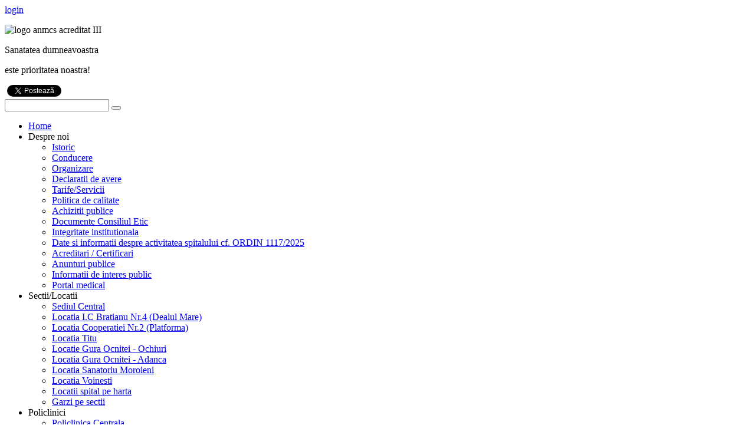

--- FILE ---
content_type: text/html; charset=utf-8
request_url: https://spitaldb.ro/spitale/locatia-gura-ocnitei-adanca/9-anunturi/30-informatizare-spital-judetean
body_size: 12187
content:
<!doctype html>
<!--[if IEMobile]><html class="iemobile" lang="ro-ro"> <![endif]-->
<!--[if lt IE 7]> <html class="no-js ie6 oldie" lang="ro-ro"> <![endif]-->
<!--[if IE 7]>    <html class="no-js ie7 oldie" lang="ro-ro"> <![endif]-->
<!--[if IE 8]>    <html class="no-js ie8 oldie" lang="ro-ro"> <![endif]-->
<!--[if gt IE 8]><!-->  <html class="no-js" lang="ro-ro"> <!--<![endif]-->

<head>
  <script type="text/javascript" src="/templates/spitaldb/js/template.js.php"></script>
    <base href="https://spitaldb.ro/spitale/locatia-gura-ocnitei-adanca/9-anunturi/30-informatizare-spital-judetean" />
  <meta http-equiv="content-type" content="text/html; charset=utf-8" />
  <meta name="keywords" content="Dambovita, spital, policlinica, laborator, medic, asistent, medical" />
  <meta name="author" content="tj" />
  <meta name="description" content="Spitalul judetean de urgenta dambovita" />
  <title>Spitalul judetean de Urgenta Dambovita - Informatizare Spital Judetean</title>
  <link href="/templates/spitaldb/favicon.ico" rel="shortcut icon" type="image/vnd.microsoft.icon" />
  <link href="https://spitaldb.ro/component/search/?Itemid=134&amp;catid=9&amp;id=30&amp;format=opensearch" rel="search" title="Căutare Spitalul judetean de Urgenta Dambovita" type="application/opensearchdescription+xml" />
  <link rel="stylesheet" href="/media/system/css/modal.css" type="text/css" />
  <link rel="stylesheet" href="/templates/spitaldb/css/template.css.php?v=1.0.0" type="text/css" />
  <link rel="stylesheet" href="/modules/mod_maximenuck/themes/default/css/moo_maximenuhck.css" type="text/css" />
  <link rel="stylesheet" href="/modules/mod_maximenuck/themes/default/css/maximenuhck.php?monid=maximenuck" type="text/css" />
  <link rel="stylesheet" href="/modules/mod_maximenuck/templatelayers/beez3-position1.css" type="text/css" />
  <link rel="stylesheet" href="/modules/mod_maximenuck/assets/maximenuresponsiveck.css" type="text/css" />
  <style type="text/css">
div.mod_search88 input[type="search"]{ width:auto; }
  </style>
  <script src="/media/system/js/mootools-more.js" type="text/javascript"></script>
  <script src="/media/system/js/modal.js" type="text/javascript"></script>
  <script src="/media/jui/js/jquery.min.js" type="text/javascript"></script>
  <script src="/media/jui/js/jquery-noconflict.js" type="text/javascript"></script>
  <script src="/media/jui/js/jquery-migrate.min.js" type="text/javascript"></script>
  <script src="/templates/spitaldb/js/modernizr.js" type="text/javascript"></script>
  <script src="/media/jui/js/jquery.ui.core.min.js" type="text/javascript"></script>
  <script src="/modules/mod_maximenuck/assets/maximenuck.js" type="text/javascript"></script>
  <script src="/media/system/js/html5fallback.js" type="text/javascript"></script>
  <script type="text/javascript">

		jQuery(function($) {
			SqueezeBox.initialize({});
			SqueezeBox.assign($('a.modal').get(), {
				parse: 'rel'
			});
		});
		function jModalClose() {
			SqueezeBox.close();
		}jQuery(window).on('load',  function() {
				new JCaption('img.caption');
			});jQuery(document).ready(function($){
            $('#maximenuck').DropdownMaxiMenu({fxtransition : 'linear',dureeIn : 0,dureeOut : 500,menuID : 'maximenuck',testoverflow : '0',orientation : 'horizontal',behavior : 'click',opentype : 'open',fxdirection : 'normal',directionoffset1 : '30',directionoffset2 : '30',showactivesubitems : '0',ismobile : 1,menuposition : '0',fxduration : 500});});
  </script>

  <meta name="viewport" content="width=device-width, initial-scale=1.0, maximum-scale=1.0, user-scalable=0" /> <!-- mobile viewport -->
  <link rel="stylesheet" media="only screen and (max-width: 768px)" href="/templates/spitaldb/css/tablet.css" type="text/css" />
  <link rel="stylesheet" media="only screen and (min-width: 320px) and (max-width: 480px)" href="/templates/spitaldb/css/phone.css" type="text/css" />
  <!--[if IEMobile]><link rel="stylesheet" media="screen" href="/templates/spitaldb/css/phone.css" type="text/css" /><![endif]--> <!-- iemobile -->
  <link rel="apple-touch-icon-precomposed" href="/templates/spitaldb/apple-touch-icon-57x57.png"> <!-- iphone, ipod, android -->
  <link rel="apple-touch-icon-precomposed" sizes="72x72" href="/templates/spitaldb/apple-touch-icon-72x72.png"> <!-- ipad -->
  <link rel="apple-touch-icon-precomposed" sizes="114x114" href="/templates/spitaldb/apple-touch-icon-114x114.png"> <!-- iphone retina -->
  <!--[if lte IE 8]>
    <style> 
      {behavior:url(/templates/spitaldb/js/PIE.htc);}
    </style> 
  <![endif]-->
<!--  <script type="text/javascript" src="/templates/spitaldb/js/bootstrap.js"></script> -->
</head>
	
<body >
	<div id="header">
		<div class="container">
			<div class="row">

				<div id="scrolltext" class="col-lg-8">
								
				</div>	
				<div id="login" class="col-lg-4">
					<a href='/login'>login</a>					
				</div>
			</div>			
			<div class="row">
				<div id="logo" class="col-lg-3">
					

<div class="custom"  >
	<p><img src="/images/cristi/logo_anmcs_3.jpeg" alt="logo anmcs acreditat III" /></p></div>

				</div>
				
				<div id="moto" class="col-lg-3">
					<div id="motocontent">
					

<div class="custom"  >
	<p>
	Sanatatea dumneavoastra</p>
<p>
	este prioritatea noastra!</p>
</div>

					</div>		
							
				</div>		
					<div id="social"  class="col-lg-2">
				

<div class="custom"  >
	 

	    <div id="fb-root"></div> 

	    <script>(function(d, s, id) { 

	      var js, fjs = d.getElementsByTagName(s)[0]; 

	      if (d.getElementById(id)) return; 

	      js = d.createElement(s); js.id = id; 

	      js.src = "//connect.facebook.net/ro_RO/all.js#xfbml=1&appId=334481846674742"; 

	      fjs.parentNode.insertBefore(js, fjs); 

	    }(document, 'script', 'facebook-jssdk'));</script> 

	<div class="fb-like" data-href="http://www.spitaldb.ro" data-width="100" data-layout="button_count" data-show-faces="false" data-send="false"></div>         

	             

	    <script type="text/javascript" src="https://apis.google.com/js/plusone.js"></script> 

	    <g:plusone size="medium"></g:plusone> 

	     

	    <a href="https://twitter.com/share" class="twitter-share-button">Tweet</a> 

	    <script>!function(d,s,id){var js,fjs=d.getElementsByTagName(s)[0],p=/^http:/.test(d.location)?'http':'https';if(!d.getElementById(id)){js=d.createElement(s);js.id=id;js.src=p+'://platform.twitter.com/widgets.js';fjs.parentNode.insertBefore(js,fjs);}}(document, 'script', 'twitter-wjs');</script> 

	     

	
</div>

				</div>	

				

				<div id="search" class="col-lg-4">
									<div class="search mod_search88">
	<form action="/spitale/locatia-gura-ocnitei-adanca" method="post" class="form-inline">
		<label for="mod-search-searchword" class="element-invisible"> </label> <input name="searchword" id="mod-search-searchword" maxlength="200"  class="inputbox search-query" type="search" size="20" placeholder=" " /> <button class="button btn btn-primary" onclick="this.form.searchword.focus();"> </button>		<input type="hidden" name="task" value="search" />
		<input type="hidden" name="option" value="com_search" />
		<input type="hidden" name="Itemid" value="134" />
	</form>
</div>

				</div>	
								
										
			</div>
			
		</div>
	</div><!-- /header -->
  	<div id="topmenucontent">
		<div class="container">  
			<div id="topmenu" class="row">
				<div class="col-lg-12">
					<!-- debut Maximenu CK, par cedric keiflin -->
    <div class="maximenuckh" id="maximenuck" style="z-index:10;">
        <div class="maxiroundedleft"></div>
        <div class="maxiroundedcenter">
            <ul class="nav menu  maximenuck" style="">
            <li data-level="1" class="maximenuck item101 current active first level1 " style="z-index : 12000;"><a class="maximenuck " href="/"><span class="titreck">Home</span></a>
		</li><li data-level="1" class="maximenuck item114 parent level1 " style="z-index : 11999;"><span class="separator "><span class="titreck">Despre noi</span></span>
	<div class="floatck" ><div class="maximenuck2 first " >
	<ul class="maximenuck2"><li data-level="2" class="maximenuck item119 first level2 " style="z-index : 11998;"><a class="maximenuck " href="/despre-noi/istoric"><span class="titreck">Istoric</span></a>
		</li><li data-level="2" class="maximenuck item120 level2 " style="z-index : 11997;"><a class="maximenuck " href="/despre-noi/conducere"><span class="titreck">Conducere</span></a>
		</li><li data-level="2" class="maximenuck item121 level2 " style="z-index : 11996;"><a class="maximenuck " href="/despre-noi/organizare"><span class="titreck">Organizare</span></a>
		</li><li data-level="2" class="maximenuck item122 level2 " style="z-index : 11995;"><a class="maximenuck " href="/despre-noi/declaratii-de-avere"><span class="titreck">Declaratii de avere</span></a>
		</li><li data-level="2" class="maximenuck item297 level2 " style="z-index : 11994;"><a class="maximenuck " href="/despre-noi/tarife-servicii"><span class="titreck">Tarife/Servicii</span></a>
		</li><li data-level="2" class="maximenuck item123 level2 " style="z-index : 11993;"><a class="maximenuck " href="/despre-noi/politica-de-calitate"><span class="titreck">Politica de calitate</span></a>
		</li><li data-level="2" class="maximenuck item340 level2 " style="z-index : 11992;"><a class="maximenuck " href="/despre-noi/achizitii-publice"><span class="titreck">Achizitii publice</span></a>
		</li><li data-level="2" class="maximenuck item339 level2 " style="z-index : 11991;"><a class="maximenuck " href="/despre-noi/documenteetica"><span class="titreck">Documente Consiliul  Etic</span></a>
		</li><li data-level="2" class="maximenuck item313 level2 " style="z-index : 11990;"><a class="maximenuck " href="/despre-noi/integritate"><span class="titreck">Integritate institutionala</span></a>
		</li><li data-level="2" class="maximenuck item314 level2 " style="z-index : 11989;"><a class="maximenuck " href="/despre-noi/informatii-ordin-1117-2025"><span class="titreck">Date si informatii despre activitatea spitalului cf. ORDIN 1117/2025</span></a>
		</li><li data-level="2" class="maximenuck item125 level2 " style="z-index : 11988;"><a class="maximenuck " href="/despre-noi/acreditari-certificari"><span class="titreck">Acreditari / Certificari</span></a>
		</li><li data-level="2" class="maximenuck item317 level2 " style="z-index : 11987;"><a class="maximenuck " href="https://old2.spitaldb.ro:22443/site/Anunturi_Publice/"><span class="titreck">Anunturi publice</span></a>
		</li><li data-level="2" class="maximenuck item154 level2 " style="z-index : 11986;"><a class="maximenuck " href="/despre-noi/informatii-de-interes-public"><span class="titreck">Informatii de interes public</span></a>
		</li><li data-level="2" class="maximenuck item350 last level2 " style="z-index : 11985;"><a class="maximenuck " href="http://sanatatedambovita.ro:8088/"><span class="titreck">Portal medical</span></a>
	</li>
	</ul>
	<div class="clr"></div></div>
	<div class="clr"></div></div>
	</li><li data-level="1" class="maximenuck item104 parent level1 " style="z-index : 11984;"><span class="separator "><span class="titreck">Sectii/Locatii</span></span>
	<div class="floatck" ><div class="maximenuck2 first " >
	<ul class="maximenuck2"><li data-level="2" class="maximenuck item127 first level2 " style="z-index : 11983;"><a class="maximenuck " href="/spitale/sediul-central"><span class="titreck">Sediul Central</span></a>
		</li><li data-level="2" class="maximenuck item129 level2 " style="z-index : 11982;"><a class="maximenuck " href="/spitale/locatia-dealu-mare"><span class="titreck">Locatia I.C Bratianu Nr.4 (Dealul Mare)</span></a>
		</li><li data-level="2" class="maximenuck item130 level2 " style="z-index : 11981;"><a class="maximenuck " href="/spitale/locatia-platforma"><span class="titreck">Locatia Cooperatiei Nr.2 (Platforma)</span></a>
		</li><li data-level="2" class="maximenuck item132 level2 " style="z-index : 11980;"><a class="maximenuck " href="/spitale/locatia-titu"><span class="titreck">Locatia Titu</span></a>
		</li><li data-level="2" class="maximenuck item133 level2 " style="z-index : 11979;"><a class="maximenuck " href="/spitale/locatie-gura-ocnitei-ochiuri"><span class="titreck">Locatie Gura Ocnitei - Ochiuri</span></a>
		</li><li data-level="2" class="maximenuck item134 level2 " style="z-index : 11978;"><a class="maximenuck " href="/spitale/locatia-gura-ocnitei-adanca"><span class="titreck">Locatia Gura Ocnitei - Adanca</span></a>
		</li><li data-level="2" class="maximenuck item135 level2 " style="z-index : 11977;"><a class="maximenuck " href="/spitale/locatia-sanatoriu-moroieni"><span class="titreck">Locatia Sanatoriu Moroieni</span></a>
		</li><li data-level="2" class="maximenuck item136 level2 " style="z-index : 11976;"><a class="maximenuck " href="/spitale/locatia-voinesti"><span class="titreck">Locatia Voinesti</span></a>
		</li><li data-level="2" class="maximenuck item351 level2 " style="z-index : 11975;"><a class="maximenuck " href="/spitale/locatii-spital-pe-harta"><span class="titreck">Locatii spital pe harta</span></a>
		</li><li data-level="2" class="maximenuck item352 last level2 " style="z-index : 11974;"><a class="maximenuck " href="https://old2.spitaldb.ro:22443/site/Garzi/"><span class="titreck">Garzi  pe sectii</span></a>
	</li>
	</ul>
	<div class="clr"></div></div>
	<div class="clr"></div></div>
	</li><li data-level="1" class="maximenuck item103 parent level1 " style="z-index : 11973;"><span class="separator "><span class="titreck">Policlinici</span></span>
	<div class="floatck" ><div class="maximenuck2 first " >
	<ul class="maximenuck2"><li data-level="2" class="maximenuck item138 first level2 " style="z-index : 11972;"><a class="maximenuck " href="/policlinici/policlinica-centrala"><span class="titreck">Policlinica Centrala</span></a>
		</li><li data-level="2" class="maximenuck item349 level2 " style="z-index : 11971;"><a class="maximenuck " href="http://89.121.242.251:8060/ProgramariOnline" target="_blank" ><span class="titreck">Programare online Ambulator</span></a>
		</li><li data-level="2" class="maximenuck item353 last level2 " style="z-index : 11970;"><a class="maximenuck " href="https://old2.spitaldb.ro:22443/site/Ambulator/2026/program_medici_ambulatoriu_2026.pdf" target="_blank" ><span class="titreck">Program medici Ambulatoriu Integrat</span></a>
	</li>
	</ul>
	<div class="clr"></div></div>
	<div class="clr"></div></div>
	</li><li data-level="1" class="maximenuck item115 parent level1 " style="z-index : 11969;"><span class="separator "><span class="titreck">Laborator</span></span>
	<div class="floatck" ><div class="maximenuck2 first " >
	<ul class="maximenuck2"><li data-level="2" class="maximenuck item142 first last level2 " style="z-index : 11968;"><a class="maximenuck " href="/laborator/laborator-centrala"><span class="titreck">Laborator Analize</span></a>
	</li>
	</ul>
	<div class="clr"></div></div>
	<div class="clr"></div></div>
	</li><li data-level="1" class="maximenuck item116 parent level1 " style="z-index : 11967;"><span class="separator "><span class="titreck">Imagistica</span></span>
	<div class="floatck" ><div class="maximenuck2 first " >
	<ul class="maximenuck2"><li data-level="2" class="maximenuck item147 first level2 " style="z-index : 11966;"><a class="maximenuck " href="/2013-07-27-09-30-31/locatie-centrala"><span class="titreck">Locatie Centrala</span></a>
		</li><li data-level="2" class="maximenuck item149 level2 " style="z-index : 11965;"><a class="maximenuck " href="/2013-07-27-09-30-31/locatie-medicina-nucleara"><span class="titreck">Locatie Medicina Nucleara</span></a>
		</li><li data-level="2" class="maximenuck item153 last level2 " style="z-index : 11964;"><a class="maximenuck " href="/2013-07-27-09-30-31/locatie-gura-ocnitei"><span class="titreck">Locatie Gura Ocnitei</span></a>
	</li>
	</ul>
	<div class="clr"></div></div>
	<div class="clr"></div></div>
	</li><li data-level="1" class="maximenuck item117 level1 " style="z-index : 11963;"><a class="maximenuck " href="/cariere"><span class="titreck">Concursuri</span></a>
		</li><li data-level="1" class="maximenuck item109 last level1 " style="z-index : 11962;"><a class="maximenuck " href="/contact"><span class="titreck">Contact</span></a></li>            </ul>
        </div>
        <div class="maxiroundedright"></div>
        <div style="clear:both;"></div>
    </div>
    <!-- fin maximenuCK -->

				</div>
			</div>	
		</div>	
	</div><!--	topmenucontent -->
		

		
		
				<div id="box" class="container">
			<div class="row" id="boxuri">

				<div class="col-lg-3 box-mic box1">
							<div class="moduletable">
							<h3>Contact</h3>
						

<div class="custom"  >
	<p><span class="contact-misc">Adresa: Str. Tudor Vladimirescu nr. 48, Targoviste, judetul Dambovita<br /> Telefon: 0245 631 582 , 0372 614 600<br /> Fax:&nbsp; &nbsp; &nbsp; &nbsp;0245 210 509<br /> Email:&nbsp; &nbsp; sptadmin@spitaldb.ro</span><br /> Programari&nbsp; Ambulatoriu Integrat: &nbsp;(0245) 631.582 (cereti int. cabinet)<br /> Email sesizari:&nbsp;<a href="mailto:sesizari@spitaldb.ro">sesizari@spitaldb.ro</a>;<a href="/files/cristi/contact/formular_sesizare.pdf"><br /></a> Email GDPR&nbsp; : <a href="mailto:gdpr@spitaldb.ro">gdpr@spitaldb.ro</a></p>
<p><span style="background-color: #ffff99; color: #ff0000;"><a href="http://89.121.242.251:8060/ProgramariOnline" style="background-color: #ffff99; color: #ff0000;" target="_blank">PROGRAMARE ONLINE AMBULATORIU</a></span></p>
<p>&nbsp;<a target="_blank" href="http://infrastructura-sanatate.ms.ro/formulare?id=99" style="text-align: center;"><img src="data:image/gif;base64, iVBORw0KGgoAAAANSUhEUgAAAMgAAABCCAYAAAASc5kgAAAAGXRFWHRTb2Z0d2FyZQBBZG9iZSBJbWFnZVJlYWR5ccllPAAAFZVJREFUeNrsXQl4FFW2/qu7Op2NhJCwRAmbQRYFxkHFjSX5YPT5FJcZFU3DjAruz6dv1FFxZdGZUUdnEJ+KOt+DNOioqIgbYEKCiKIMq+xLSAKRNXs6nV7qnVO3inSadLoTgpDkno9LV926dZfU/9c5595b9yqFRbcjpDytQXtGHObnZUBRFGiapp8vH7McTxtp8Kyi/6aN2adfK87rSdfH6OnfeCMLKzq7gZWXI+loEWKSdqPPGcDhI4DHB5vFAgvdQhlAgxQp9aJjwu+H32aFJyUZKNgPuEr7obRLGnDpVxhZZseddzp1TI5Zvhw9RxfrNxYtP/MYJvn3WYobs3yMyNTA8KjRueKc8c1pQ4jami1iYuRlZAAZonW5uaOR/3Cy9ZttRwd93xnnD+2DfvsOYFBCDDqV1qCr14d4pZXrIKV9CUHcq1pRlRSLQxUuVJ7ZffeWDQW7d48YGv3jZQO6bJn8yXpfRkaewB3J6NzcVn3Xtgo4WbsgUxxnef8JJKzsvLGw9vK4JFw562NcolmRnhwH7D1ACXzAz+WAnUqOskoASAkvfk1ghvHCGGIs/Xs7sHbL0Z1XdUn79qzD+HxIr+ivUHFpmTPjVnFTHjAKOaeWIA2I0f15lBT+lPH+RkzaU4HxZDh1UTyAlUI0leImQ0pldUGNjFLrXw9SpIQTfo/aVAEXL+HJTQeqH6j1In3HIaRvL8OkLzbUHu2b8PWizCFfz03tdU6u88BjyM/M1IkCw5z6RQmSkSdUWlbyc1i/c/M1Ly/D/e4oZFpqiRDUAJtFMN4WRUqDzl1eoJJCjYsaSI3zsO70y4cvJQKQEpZs9HK102+sjQLhKoZwFW/X/VjUEWk8fnTZcxR/2PU9/mBf8VNO5nDHP4alD/7EeeRxHataC9/GzSbIcnJ22OZjuSrKcfGLCzCtLhpj1TqqMAGeHCq9IVRhHKG4oxRKiTRVfkESt1cQgxvG/GCf3wxSpBzz0BURdA1iWB86tgixMRTiKS4pGuhCREmyiTg744qwVuNF5mcbkbn0h83LplzleGpxXfYqds7ZJzaxe9IIwgVkJT9pWbhiz0uzD+IBCwE9wU2VtwtiVBABCqqAAxRXSuRwEbt9XtaR9Q1XqVEx1JhOnUjL0HlUlLhfihRTGDNuwpCX8FVNvzWEJYaRm/BUXgf97WojaySGSJNE+OlO+EmNJSzaBJE8dE+VD2NnL8HYgd0cr1w/su8fkTG92TaLGjmjBZ3/U3Wc9/wCzPVbcW60W6g6Zm8FVXxbBbC/VhxzAzSrKIGv9+kJ9OtNv2nUkERytHpQw1KoMRXCvlS7UvpqCQwpogfUR/jxasLSqKwha+Rn4BDhY1cBULgP2F1IRGHiULrqSnLiCXd7KN0ZpFV6xwuiWCgjF8VtKcEDzy/YM/buKx2TPvNmrzWx3GoEWZGfiSz/[base64]/GzLgyMqWontGK8DG2UkWPeoQF5SGNwSbXxcOpHRcC55DWSPRZUQcf6DbUeox8qRGKRYJASvNEI5BpbmFCJRDw48l7r/[base64]/YhOkia6gUMShMnBNxZ99Pb0L9fjiTgXm0ji2hYyh4qqjd4qYnMKsfTaccTMvsI5OkhOuqaKymse+SClnERTjDDpJ8xp3JtFwE8kEuwidnz8NfDTLmHy88u7J1n3gxLEPdVMEjq/YhhmpF13+5Mm1iMmiKk5eu52TF5agjmdyMeIsQltsZGOD1MFoui4jshxbh/gtyPJTiRf4udK0etgkRpDyinUKl2TxEDisg3AkpWiw4i7r1LILBuSKHoBuHe1ko7HpWJKcb/st0JpkpBO+vWKY/jMAsyJqRbdsDxOsalc+Bt27l0g7TFqKDD2V2Lwbzs5GdKtkHI6SGGVGKQe1U90AX+UJ17cPCbHL/hzE8X1GDLJlroxZ+pZjrULtew1EWkQ1h5Z3abbnsjeVmJ1I5m7y3gkk7twD/[base64]/zkEZRRk9hYjExWPQ59JnAlYoj489HiBweYVodIQdov1vMf+EeqX7dgXMGUIEHxWCOTg45p0rKaSxFPwNdugAXEG5XbyMXQRGYjqOXfxJpk1gyvTYQ5h9VHG9+rmXnMhfSIHih+LXL9YP5zonISv0LZszdWOCqRe9Em3B42LTiEU0/MTGeWHfxUHHMZpWUyOWumfWTzV6fqsi6/9LCA47ke6zbStbQ4fr5XWxqcadSOSmEWDv2Tn3okj7ODffglqx5ppPuR3FxL/0k99uNt5Wr6N2ZTThNTBthf0P3O6iAvqli5mRVTdvzOR54senZkK88dHIfPOdv1qHW3bba0pp1P2W9W8Yk2Z7dhd/M87y4F5anqPSMJnLQn6zMht6bVnx7GxLveaeoiLRIWhHUoqI0rMgnx7z3S5i+FDPtbjG4UuUTkw2jiQh19JtCTIumjA6Xts1R8Of/S8Fjs7Rjx6aYca5f8MGfaFnh2sJgDow/nep+KsVVSWYV+R2p5JPs2S9e/IzxzjbhX9uqgIWrMPOpJ958x5l/hz4VReV5Vizr1669qVRBjyRNmFbcJcb9xax++NuOuFhyZoh5Hm/bnybictUfPzVZwbS3tAZxv2T5J6MtrV3Gyar7qZC6MvHRHrsLbA0xxhnrqfTyp38ot6HH/h/zbwLueI8nNerjINy1teg5PGilxltt4ruNaq+Yiu4ntRQbI3qrdPXaDr7bqKlpeP7QLQ3fti/O15q83tI0ocpvzbaEim9pfYPTmflGkt9pKYqYPW6PEgRhjDPWXX6hUSyE8cWr8GDcxXiPhzx0gnRb93b/XeUYwR88aRQq6UZNEZ86Wqwijv2O9vJRU1NmwuwPRSPv/a1y7JzBYJ63NE1gXGuaKYF5NVVmYF1NgEdS3+C6muecjq8Hpm8zz9/4ZU2iaKLblzFvtxNJSJtsK8OIl9Lu7+8s+scOnSA56zFBJ4QqvgSs9QkPn7WFnoGvfX0+7g3ogXvjYw13XqscO2Yxz81jjmcwmMctSROq/BMVE9iBdQl3btbPrEeo+jZW/+C6e9tob6ZiBJ0oisA8Y99GFpSPwr83HZ2ARExXs1Jfw4v5uNJKzFGIIDU+MblLRX0OrDna0/QqExCmBM8dCzWXLDC+tdKcqNx9XX1m//uRprctMK4pibTdwWm4HLPstjzvzvxuil1q5rnLJ8ZGeF2FNVtxZewIIgisP6QUl+NCO130Gd+S65pDOT6j9iL3Xh9gRizUjnvIJgCaAlQkaZpLEK5LqHpGAnJOz3lw3YLvDc67pQQJbHe7mpSqCezz4Dcri60luPCl/jNT1H2lnouIGBYeOPEanzny3Kv2PCE3kPD3kQ0d/AK4L4RdHXxfuDShXiyh4oPzjOTFFK6MVw0TLDBvMy743kjKM/PhPNrTi5PNLK+x0g4vS1WuwlLn3nKRZc0mDOM58zzwx86KZqgcpR2GYPuzuddPNE0k955oWxqzsdGCNJHkq5OknWDDYnTQ+ozVVKxkUX2aQ9wor8IQv0EMHv8wxz7aYwg0DRoL//07kWjWh9px18y4lqaZ9aEWtvwTbYtZBpcfKl1j9QjVpsDzSO9p0/hQBAd0LkD/jGOI8sYfsWrjXlzEi+TyYm4etE/z6pX3G9rgD9ygRJy2sfTh0jRWXmBcU+U3ty3h2hVcbqh6hPobRRJ/Iu05jdwQfW0FXqSuik6G9MZ3ypNZ2FFVjXSeuctLrHi19u1/SJHSFEHMBep4elV8HHaqNW4k8PKgfq1ehUqCSOmoBIHhajAnmBs83GH3+Rs6YVKkdERRAghisIVXOq3/lFyR2kOKlECxqKQ9/MdGFCVBpEgz65i7oWnwq3TitgSMf5jHUqR0RBOLl9L1G8fMDTU2FmXlFejGTompRfySIVI6oj2lCIIw/LkXKzEBZeqZZ+DQwRqcbTUuKGh/c6+kSIlUg2jGB4Nu8s6ZG2q8HQU+BZfqo4gmQaQGkdIRCWJwgEnAU05iVRSosTHYyBH8UZTfUq9q5I5PUjoaOVj0yex+4ZAnpWCjOnQI1i1aJ1Z90Az/Q1XkUlfBMvNfod8YU29UTkpZrZ2vlCb8DxizeY0xEF5ad/xYrFMHDun8neou87h9sKnGlHe7KnuyguWJmxTMeE87dmwKx5mADoxvzbdaa0tj7ejoYjW+KtRJwt+q++Cxxp7znYrd55SnJK5cebAcYyxEjjreAIqCRaqQJns7THlqgoJp72rHxZ+IcJ6tmV8k7ejwz9Qi9hThRUpqo4Dz+2Kl8/vHylVnyd0Yfd7KxdkrMSbGY7DILz6akt29zQOWGf/MgoZ/uGduPv6G4DRmusD44Puayjf4vlD5BMabxG6sfh3teXqNtRh4oRJeUO6yEVi83WNMM7n6iqj3+JdXv+ZdePi7dFXyoNnC4NMDAzQEKAPPzXQN0oYAa/A9jZGiQT0iSRdUdkcVxjpjnrHP4x9W+r1gZLLOCVVf7v3QxcV94/Ny93qQEUuRVUSURFXYZVKJhDGxjPWhpgWsC2Ve5zjzuhkXmD4wn+DzcPeYeTP4pwWtSdVUXtLECvLzIAYHqwxtUWUHhqUi15nz92LmhpqWUwindQpuvSbvhUfnIiPOS2zixbSIRUlEErf8PuR4HyFo0bTpBEglggfR1PmJ3BNJukjjOpLwU+SF40p9YjvpKMMHv/0GvLCsGGBuqEV5afq2BwMGD/7C7tnMe3P25VknvO2BrkUgfZFgmR7GLHmyEf/iOFWsRfgEA/MNsVJjRHlHGtfBeq78BtZ5cLyKyJFswZ7u3S/5gnc/YG6oeRkZ+qig88fHcce1jkdeWYT344zlGHmbZ96Yne0zOf2kYY9HYzLVKRA3M0s5Li74nkhWxw9OE5hvU+kayzvSuA6jPTSxYDXvYMBY5/1vjhJb/nQLHnGuuYeua2BuWNjOcvjn6jdlTM74oFdnbCrTxB5uvOVatU+s8G6q5I4cAk2TSK8Hx4XLo6X3RFp+a6+u0lafI2Oasc0YZ6wz5nsnYdN5yWM+4OvMCeaGpdftRUC22FB9vvN2PPMgfl/jFVtX8WpzvPWa1Sr2RpcEaR5BHndqx8U9b2gBvqYEpQ2VT6h7wt0XSVxjebb3wFhmTDO2GeOMdcY8Y9+5b7LOBeYEc0PZW3ib/sfqlVtEzvrv9eOtKx2vri3EvV3Zqye1c2YskB4vHJmOOkfrT/MaNvwvE5Ww6ThN8Hm4/JoqJ/hauPsiyStUO9ptrxVPQiSC7KwC9hFB4un4IP0pLhuI2b1+nX0faw12zgsz0kR6kyCm8H4ht2T9GTdeu2lXnRf9eFtpJkZ6HHn1cUItyW4tKW212yqONEdRNRGkWhClHPp2CLs/mD3sLOfyh/VNcxoQat68eY2wTME16Y70G5/FjgSL6B92EzEGJ4qNRjqyJpHStjVHCfkcm4kVdqvowaqg//71NPp/sjN7p9YIqC2Ne/ga+IYX7sd1B2uEwuC1gjZXkNfvIrVkFV1k0nGXoS34jYxVxixjlzHMWOZrjG3GeChyhCSIKeuOZH98TSbu+9klhuN5w5GfqIDd1aJbLNoqSSLDad5bZRVYZcwydhnDjGXGNGObMd4UB9TQ/cSabmql9M2e/R9Wh+3TL/FySrSYCr+lQuzIMzgBSLAJv0TT5FiJlNNnjIOxyP4GuwbryaQqdolzT53Y2fbqK/BgSq/s2SbWQ5pmjfkgwf4Ii19zTJ43F3O4/[base64]/L3z9ndfHvfvuN/8z503MKPcgJskmKruVbL0CqkwPMrlSY4FkO1XcVr8HnLnFlfxYUUpLhHHEO6HZLMYkWoh5VHuJDCU1wrdgE4r3GYxRRC8VaRjXXXfjiQkTLvvbfOddzS6zWQQx7TVR0F1/++hjx8I5czDts8WY6Cfnp3OUaEABVWxvNTGbCMLkSYoSxzF0zW4x9qM2lzmVPouUMD6FuRwob8/BTncZaYVyN5lNhLlS45gXHGFiRBNBjghi4KqrMW/KFDy1+NPsgvnOevwqzehNatGHg2YPFxec2gOT3vvc8eqC1/DQwkW4wecimy+OKsozgj2iEVqVGJiJVYWdyHNhOKjmvley90tKo0AT2ODPYeuM4DLmTbmNGeZRYv0q1FLag5VijtX14/H+zffgxaULs1cv/rThy/2kapBgkozOzUV+Zia4Iik9cOP7XzoGLP0Ity6Yi98dqsZZzGLemIcbwSqxxiN6FPzSzJLSAvOK8cSAtRrE4EUWKt0CT4lx2HX3Pfhg3HX4J+Fx29KF4j6eeKh/0tFCOeFPzwPVFleMDh99/cunH6vZsSszfwl+s2YNListxXlkUsVYjR6uGlKB9ijRYGlhSQljYekEcBMbYmPFGIfPp5tcrqQkrB0+HN+M+g2WxPY/KyfP+axmEkNrpblQrbY2A1eIZ0LyZEeuKEV9HdMZX7/2zttYtCg39ZWXMSS9D/rWVuNsWxR6HziEaI8XsYZykSIllJXls6mo6dpVt6L2Rsdj+84C7HngQWwcPz6jhD/R+GE1JVxd3+Oan5fRauX/vwADADajrH3Ji14DAAAAAElFTkSuQmCC" width="169" height="41" /></a></p>
<div id="gtx-trans" style="position: absolute; left: 178px; top: 278.627px;">
<div class="gtx-trans-icon">&nbsp;</div>
</div></div>
		</div>
	
				</div>
				<div class="col-lg-3 box-mic box2">
							<div class="moduletable">
							<h3>Pacienti/Vizitatori</h3>
						

<div class="custom"  >
	<p><a href="/15-pacienti/31-program-vizita">Program de vizita</a></p>
<p><a href="/15-pacienti/78-drepturi-si-obligatii-pacient">Drepturi si obligatii pacienti</a></p>
<p><a href="/15-pacienti/104-modul-de-accesare-al-serviciilor-medicale">Modul de accesare a serviciilor medicale</a></p>
<p><a href="/15-pacienti/32-acte-necesare-pentru-internare">Acte necesare pentru internare</a></p>
<p><a href="/files/cristi/PacientiVizitatori/INFORMATII_PRIVIND_EXTERNAREA.pdf">Informatii privind externarea</a></p>
<p><a href="https://old2.spitaldb.ro:22443/ChestionarSatisfactie/" target="_blank">Chestionar satisfactie pacienti</a></p>
<div>
<p><a href="/files/cristi/PacientiVizitatori/In_atentia_pacientilor.pdf">Registru de reclamatii si sesizari</a></p>
<p><a href="/15-pacienti/98-recuperare-activa-pacienti">Recuperare activa pacienti</a></p>
<p><a href="/2-uncategorised/111-conturi-personalizate-pentru-pacienti-si-sau-medici">Conturi personalizate pentru pacienti si/sau medici</a></p>
<p><a href="https://old2.spitaldb.ro:22443/site/infopublic/gdpr/cerere_eliberare_documente/" target="_blank">Cereri de eliberare documente</a></p>
<p><a href="/2-uncategorised/121-program-colectare-deseuri">Program colectare deseuri medicamentoase</a></p>
<p><a href="https://insp.gov.ro/2024/06/19/avertizari-de-canicula-2/" target="_blank">Avertizari de canicula</a></p>
<p><a href="https://old2.spitaldb.ro:22443/site/infopublic/bloc_alimentar" target="_blank">Meniul Zilei</a></p>
</div>
<div id="gtx-trans" style="position: absolute; left: -5px; top: 389.217px;">
<div class="gtx-trans-icon">&nbsp;</div>
</div></div>
		</div>
	
				</div>
				<div class="col-lg-3 box-mic box3">
							<div class="moduletable">
							<h3>Birou de presa</h3>
						

<div class="custom"  >
	<div>
<h4><strong><span style="font-size: 12pt;">&nbsp;<span style="font-size: 10pt;">Purtatorul de cuvant al spitalului: Dr. Diana Bonto ; Tel.: 0766 485 119</span></span></strong></h4>
<h4><span style="font-family: &quot;times new roman&quot;, times; font-size: 10pt;">&nbsp;<strong>Responsabil Protectia Datelor DPO: Ec. Popescu Lavinia Georgiana ; Tel.:&nbsp;<strong style="font-size: 10pt;"><strong>0245 631 582(centrala) ;<strong>interior&nbsp; 9881</strong></strong></strong></strong></span></h4>
</div>
<p><a href="/2-uncategorised/99-reglementare-acces-mass-media">Acces mass-media in spital</a></p>
<p><a href="/files/cristi/Birou_de_presa/Filmarea_interzisa_in_SJUT.pdf" target="_blank">Filmatul strict interzis in spital</a></p>
<p><a href="http://www.ms.ro/?pag=62&amp;id=13387&amp;pg=1">Comunicat MS :&nbsp;<span style="font-size: 12pt;"><strong><span style="color: #ff0000;">DONEAZA SANGE</span></strong></span></a></p>
<p><a href="/2-uncategorised/105-educatie-sanitara-si-preventie">Educatie sanitara si preventie</a></p>
<p><a href="/15-pacienti/106-informatii-despre-pacienti">Informatii despre pacienti</a></p>
<p><a href="http://www.infocons.ro"><span style="color: #ff0000;"><strong><span style="font-size: 12pt;">InfoCons</span></strong></span> - Protectia consumatorului</a></p>
<p><a href="/files/cristi/Birou_de_presa/Ghidul_INFOMama.pdf" target="_blank"><span style="font-size: 12pt; color: #ff0000;"><strong>InfoMAMA</strong></span>-Ghidul mamei pentru perioada sarcinii si primul&nbsp; an de viata al copilului</a></p>
<p><a href="/2-uncategorised/109-biblioteca-medicala">Biblioteca electronica medicala</a></p>
<p><a href="/2-uncategorised/116-comunicate-de-presa">Comunicate de Presa</a>&nbsp;</p></div>
		</div>
	
				</div>
				<div class="col-lg-3 box-mic box4">
							<div class="moduletable">
							<h3>Scurt istoric</h3>
						

<div class="custom"  >
	<p>
	Spitalul Judetean Targoviste a fost infiintat in anul 1930 intr-o cladire cu un numar de 20 de paturi.&nbsp;&nbsp; In 1938 a avut loc extinderea acestuia, construindu-se inca 2 cladiri, numarul de paturi ajungand la 120. - In perioada 1940-1948 a luat fiinta sectia de Pediatrie, Obstetrica-Ginecologie, Nou Nascuti si Policlinica.</p>
<p>
	<a class="readmore" href="/2-uncategorised/14-scurt-istoric">Scurt istoric</a></p>
</div>
		</div>
	
				</div>
			</div>
		</div>				
		
		<!-- middle -->
		  
		<div id="middle" class="container">
			<div class="row">
				<div id="left" class="col-lg-3">
					<ul class="nav menu">
<li class="item-127"><a href="/spitale/sediul-central" >Sediul Central</a></li><li class="item-129"><a href="/spitale/locatia-dealu-mare" >Locatia I.C Bratianu Nr.4 (Dealul Mare)</a></li><li class="item-130"><a href="/spitale/locatia-platforma" >Locatia Cooperatiei Nr.2 (Platforma)</a></li><li class="item-132"><a href="/spitale/locatia-titu" >Locatia Titu</a></li><li class="item-133"><a href="/spitale/locatie-gura-ocnitei-ochiuri" >Locatie Gura Ocnitei - Ochiuri</a></li><li class="item-134 current active"><a href="/spitale/locatia-gura-ocnitei-adanca" >Locatia Gura Ocnitei - Adanca</a></li><li class="item-135"><a href="/spitale/locatia-sanatoriu-moroieni" >Locatia Sanatoriu Moroieni</a></li><li class="item-136"><a href="/spitale/locatia-voinesti" >Locatia Voinesti</a></li><li class="item-351"><a href="/spitale/locatii-spital-pe-harta" >Locatii spital pe harta</a></li><li class="item-352"><a href="https://old2.spitaldb.ro:22443/site/Garzi/" >Garzi  pe sectii</a></li></ul>
			
				</div>	
				<div id="continut" class="col-lg-9">
					<div id="system-message-container">
	</div>

					<div class="item-page" itemscope itemtype="http://schema.org/Article">
	<meta itemprop="inLanguage" content="ro-RO" />
	
		
			<div class="page-header">
		<h2 itemprop="name">
							Informatizare Spital Judetean					</h2>
							</div>
					
	
	
		
								<div itemprop="articleBody">
		<p><span style="color: #333333; font-family: 'Helvetica Neue', Helvetica, Arial, sans-serif;">Spitalul Judetean de Urgenta Targoviste a finalizat implementarea unui proiect european pentru dezvoltarea unui sistem informatic integrat .</span></p>	</div>

	
						</div>
			
				</div>
			</div>
		</div>	
				

						
		<!-- footermoto -->	
		<div id="footermoto" class="container">
			<div class="row">
				<div class="col-lg-12">
					

<div class="custom"  >
	<p>Spitalul Judetean de Urgenta Targoviste</p></div>
			
				</div>			
			</div>		
		</div>
		

		
						
		<!-- user -->
		<div id="user" class="container">
			<div class="row">
				<div class="col-lg-3 user1">
							<div class="moduletable">
							<h3>Proiecte europene</h3>
						

<div class="custom"  >
	<p><a href="/12-proiecte-europene/25-proiecte-fonduri-europene"><img src="/images/website/proiecte.jpg" alt="" /></a></p></div>
		</div>
	
				</div>
				<div class="col-lg-3 user2">
							<div class="moduletable">
							<h3>Servicii oferite de Spitalul Judetean</h3>
						

<div class="custom"  >
	<p>Orice pacient care intra in ambulatoriu este intampinat de o echipa de profesionisti.</p>
<p>Unitatea de primiri urgente este pregatita sa faca fata oricarei provocari.</p>
<p>Blocul operator al SJUT dispune de aparatura performanta de ultima generatie si specialisti bine pregatiti.</p></div>
		</div>
	
				</div>
				<div class="col-lg-3 user3">
							<div class="moduletable">
							<h3>Extindere spital : Sectie noua Cardiologie, extindere UPU</h3>
						

<div class="custom"  >
	<p>Pentru a raspunde exigentelor pacientilor si standerdelor europene pentru sectia Cardiologie s-a demarat construirea unei cladiri noi. Deasemenea&nbsp; pentru UPU se face o extensie.</p></div>
		</div>
	
				</div>
				<div class="col-lg-3 user4">
					
				</div>		
			</div>
		</div>	
		
	<div id="footer" class="container">
		<div class="row">
			<div class="footer1 col-lg-4">
				

<div class="custom"  >
	<h3>
	<a href="http://www.spitaldb.ro">Spitalul Judetean De Urgenta Targoviste</a></h3>
</div>

					<div>Powered by &nbsp;TGVwebdesign</div>
					<div style="text-indent:-9999em;"><a target="_blank" href="#" title="web development">web development</a><a target="_blank" href="#" title="web design">web design</a></div>
			</div>	
			<div class="footer2 col-lg-8">
				

<div class="custom"  >
	<p>Echipa Serviciului Informatica este alaturi de dumneavoastra pentru imbunatirea acestui website.</p></div>

				<div class="hidden">
											
				</div>
			</div>	


		</div>
	</div><!-- footer -->


  
  <!--[if lte IE 8]> <script src="/templates/spitaldb/js/respond.min.js"></script><![endif]-->
</body>

</html>



--- FILE ---
content_type: text/html; charset=utf-8
request_url: https://accounts.google.com/o/oauth2/postmessageRelay?parent=https%3A%2F%2Fspitaldb.ro&jsh=m%3B%2F_%2Fscs%2Fabc-static%2F_%2Fjs%2Fk%3Dgapi.lb.en.2kN9-TZiXrM.O%2Fd%3D1%2Frs%3DAHpOoo_B4hu0FeWRuWHfxnZ3V0WubwN7Qw%2Fm%3D__features__
body_size: 159
content:
<!DOCTYPE html><html><head><title></title><meta http-equiv="content-type" content="text/html; charset=utf-8"><meta http-equiv="X-UA-Compatible" content="IE=edge"><meta name="viewport" content="width=device-width, initial-scale=1, minimum-scale=1, maximum-scale=1, user-scalable=0"><script src='https://ssl.gstatic.com/accounts/o/2580342461-postmessagerelay.js' nonce="WztxxjElmir-LgfW6sMdnw"></script></head><body><script type="text/javascript" src="https://apis.google.com/js/rpc:shindig_random.js?onload=init" nonce="WztxxjElmir-LgfW6sMdnw"></script></body></html>